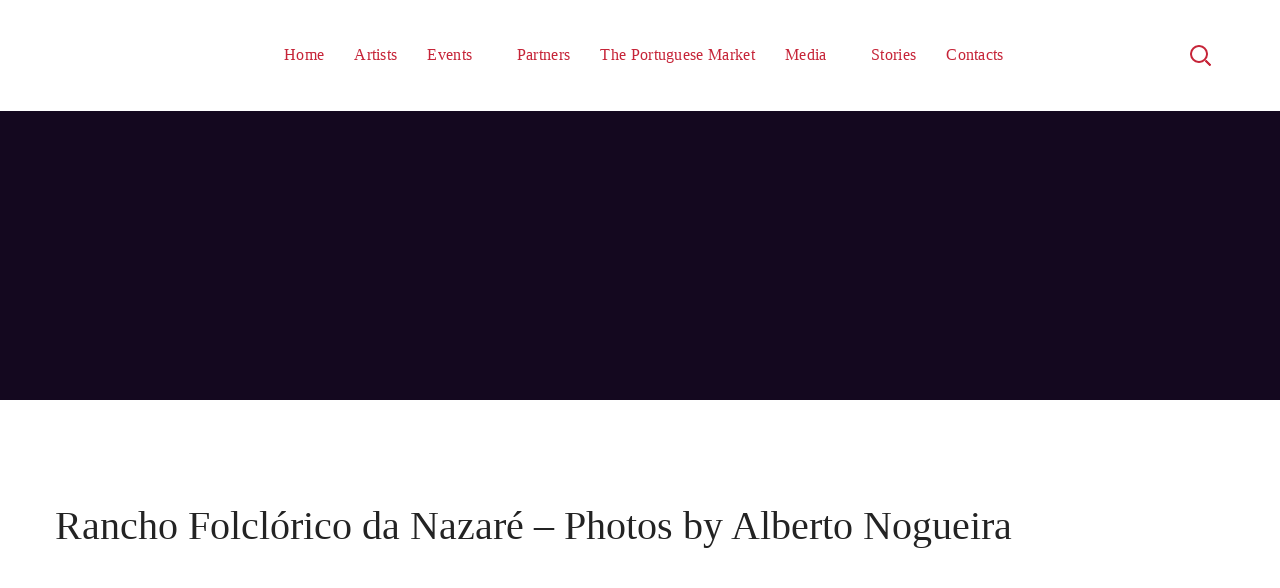

--- FILE ---
content_type: text/html; charset=UTF-8
request_url: https://70anoscanada.com/events_gallery/rancho-folclorico-da-nazare-photos-by-alberto-nogueira-4/
body_size: 12730
content:
<!DOCTYPE html><html lang="en-CA"><head><script data-no-optimize="1">var litespeed_docref=sessionStorage.getItem("litespeed_docref");litespeed_docref&&(Object.defineProperty(document,"referrer",{get:function(){return litespeed_docref}}),sessionStorage.removeItem("litespeed_docref"));</script> <meta http-equiv="Content-Type" content="text/html; charset=UTF-8"><meta name="viewport" content="width=device-width, initial-scale=1, maximum-scale=1"><meta http-equiv="X-UA-Compatible" content="IE=Edge"><link rel="pingback" href="https://70anoscanada.com/xmlrpc.php"> <script data-cfasync="false" data-no-defer="1" data-no-minify="1" data-no-optimize="1">var ewww_webp_supported=!1;function check_webp_feature(A,e){var w;e=void 0!==e?e:function(){},ewww_webp_supported?e(ewww_webp_supported):((w=new Image).onload=function(){ewww_webp_supported=0<w.width&&0<w.height,e&&e(ewww_webp_supported)},w.onerror=function(){e&&e(!1)},w.src="data:image/webp;base64,"+{alpha:"UklGRkoAAABXRUJQVlA4WAoAAAAQAAAAAAAAAAAAQUxQSAwAAAARBxAR/Q9ERP8DAABWUDggGAAAABQBAJ0BKgEAAQAAAP4AAA3AAP7mtQAAAA=="}[A])}check_webp_feature("alpha");</script><script data-cfasync="false" data-no-defer="1" data-no-minify="1" data-no-optimize="1">var Arrive=function(c,w){"use strict";if(c.MutationObserver&&"undefined"!=typeof HTMLElement){var r,a=0,u=(r=HTMLElement.prototype.matches||HTMLElement.prototype.webkitMatchesSelector||HTMLElement.prototype.mozMatchesSelector||HTMLElement.prototype.msMatchesSelector,{matchesSelector:function(e,t){return e instanceof HTMLElement&&r.call(e,t)},addMethod:function(e,t,r){var a=e[t];e[t]=function(){return r.length==arguments.length?r.apply(this,arguments):"function"==typeof a?a.apply(this,arguments):void 0}},callCallbacks:function(e,t){t&&t.options.onceOnly&&1==t.firedElems.length&&(e=[e[0]]);for(var r,a=0;r=e[a];a++)r&&r.callback&&r.callback.call(r.elem,r.elem);t&&t.options.onceOnly&&1==t.firedElems.length&&t.me.unbindEventWithSelectorAndCallback.call(t.target,t.selector,t.callback)},checkChildNodesRecursively:function(e,t,r,a){for(var i,n=0;i=e[n];n++)r(i,t,a)&&a.push({callback:t.callback,elem:i}),0<i.childNodes.length&&u.checkChildNodesRecursively(i.childNodes,t,r,a)},mergeArrays:function(e,t){var r,a={};for(r in e)e.hasOwnProperty(r)&&(a[r]=e[r]);for(r in t)t.hasOwnProperty(r)&&(a[r]=t[r]);return a},toElementsArray:function(e){return e=void 0!==e&&("number"!=typeof e.length||e===c)?[e]:e}}),e=(l.prototype.addEvent=function(e,t,r,a){a={target:e,selector:t,options:r,callback:a,firedElems:[]};return this._beforeAdding&&this._beforeAdding(a),this._eventsBucket.push(a),a},l.prototype.removeEvent=function(e){for(var t,r=this._eventsBucket.length-1;t=this._eventsBucket[r];r--)e(t)&&(this._beforeRemoving&&this._beforeRemoving(t),(t=this._eventsBucket.splice(r,1))&&t.length&&(t[0].callback=null))},l.prototype.beforeAdding=function(e){this._beforeAdding=e},l.prototype.beforeRemoving=function(e){this._beforeRemoving=e},l),t=function(i,n){var o=new e,l=this,s={fireOnAttributesModification:!1};return o.beforeAdding(function(t){var e=t.target;e!==c.document&&e!==c||(e=document.getElementsByTagName("html")[0]);var r=new MutationObserver(function(e){n.call(this,e,t)}),a=i(t.options);r.observe(e,a),t.observer=r,t.me=l}),o.beforeRemoving(function(e){e.observer.disconnect()}),this.bindEvent=function(e,t,r){t=u.mergeArrays(s,t);for(var a=u.toElementsArray(this),i=0;i<a.length;i++)o.addEvent(a[i],e,t,r)},this.unbindEvent=function(){var r=u.toElementsArray(this);o.removeEvent(function(e){for(var t=0;t<r.length;t++)if(this===w||e.target===r[t])return!0;return!1})},this.unbindEventWithSelectorOrCallback=function(r){var a=u.toElementsArray(this),i=r,e="function"==typeof r?function(e){for(var t=0;t<a.length;t++)if((this===w||e.target===a[t])&&e.callback===i)return!0;return!1}:function(e){for(var t=0;t<a.length;t++)if((this===w||e.target===a[t])&&e.selector===r)return!0;return!1};o.removeEvent(e)},this.unbindEventWithSelectorAndCallback=function(r,a){var i=u.toElementsArray(this);o.removeEvent(function(e){for(var t=0;t<i.length;t++)if((this===w||e.target===i[t])&&e.selector===r&&e.callback===a)return!0;return!1})},this},i=new function(){var s={fireOnAttributesModification:!1,onceOnly:!1,existing:!1};function n(e,t,r){return!(!u.matchesSelector(e,t.selector)||(e._id===w&&(e._id=a++),-1!=t.firedElems.indexOf(e._id)))&&(t.firedElems.push(e._id),!0)}var c=(i=new t(function(e){var t={attributes:!1,childList:!0,subtree:!0};return e.fireOnAttributesModification&&(t.attributes=!0),t},function(e,i){e.forEach(function(e){var t=e.addedNodes,r=e.target,a=[];null!==t&&0<t.length?u.checkChildNodesRecursively(t,i,n,a):"attributes"===e.type&&n(r,i)&&a.push({callback:i.callback,elem:r}),u.callCallbacks(a,i)})})).bindEvent;return i.bindEvent=function(e,t,r){t=void 0===r?(r=t,s):u.mergeArrays(s,t);var a=u.toElementsArray(this);if(t.existing){for(var i=[],n=0;n<a.length;n++)for(var o=a[n].querySelectorAll(e),l=0;l<o.length;l++)i.push({callback:r,elem:o[l]});if(t.onceOnly&&i.length)return r.call(i[0].elem,i[0].elem);setTimeout(u.callCallbacks,1,i)}c.call(this,e,t,r)},i},o=new function(){var a={};function i(e,t){return u.matchesSelector(e,t.selector)}var n=(o=new t(function(){return{childList:!0,subtree:!0}},function(e,r){e.forEach(function(e){var t=e.removedNodes,e=[];null!==t&&0<t.length&&u.checkChildNodesRecursively(t,r,i,e),u.callCallbacks(e,r)})})).bindEvent;return o.bindEvent=function(e,t,r){t=void 0===r?(r=t,a):u.mergeArrays(a,t),n.call(this,e,t,r)},o};d(HTMLElement.prototype),d(NodeList.prototype),d(HTMLCollection.prototype),d(HTMLDocument.prototype),d(Window.prototype);var n={};return s(i,n,"unbindAllArrive"),s(o,n,"unbindAllLeave"),n}function l(){this._eventsBucket=[],this._beforeAdding=null,this._beforeRemoving=null}function s(e,t,r){u.addMethod(t,r,e.unbindEvent),u.addMethod(t,r,e.unbindEventWithSelectorOrCallback),u.addMethod(t,r,e.unbindEventWithSelectorAndCallback)}function d(e){e.arrive=i.bindEvent,s(i,e,"unbindArrive"),e.leave=o.bindEvent,s(o,e,"unbindLeave")}}(window,void 0),ewww_webp_supported=!1;function check_webp_feature(e,t){var r;ewww_webp_supported?t(ewww_webp_supported):((r=new Image).onload=function(){ewww_webp_supported=0<r.width&&0<r.height,t(ewww_webp_supported)},r.onerror=function(){t(!1)},r.src="data:image/webp;base64,"+{alpha:"UklGRkoAAABXRUJQVlA4WAoAAAAQAAAAAAAAAAAAQUxQSAwAAAARBxAR/Q9ERP8DAABWUDggGAAAABQBAJ0BKgEAAQAAAP4AAA3AAP7mtQAAAA==",animation:"UklGRlIAAABXRUJQVlA4WAoAAAASAAAAAAAAAAAAQU5JTQYAAAD/////AABBTk1GJgAAAAAAAAAAAAAAAAAAAGQAAABWUDhMDQAAAC8AAAAQBxAREYiI/gcA"}[e])}function ewwwLoadImages(e){if(e){for(var t=document.querySelectorAll(".batch-image img, .image-wrapper a, .ngg-pro-masonry-item a, .ngg-galleria-offscreen-seo-wrapper a"),r=0,a=t.length;r<a;r++)ewwwAttr(t[r],"data-src",t[r].getAttribute("data-webp")),ewwwAttr(t[r],"data-thumbnail",t[r].getAttribute("data-webp-thumbnail"));for(var i=document.querySelectorAll(".rev_slider ul li"),r=0,a=i.length;r<a;r++){ewwwAttr(i[r],"data-thumb",i[r].getAttribute("data-webp-thumb"));for(var n=1;n<11;)ewwwAttr(i[r],"data-param"+n,i[r].getAttribute("data-webp-param"+n)),n++}for(r=0,a=(i=document.querySelectorAll(".rev_slider img")).length;r<a;r++)ewwwAttr(i[r],"data-lazyload",i[r].getAttribute("data-webp-lazyload"));for(var o=document.querySelectorAll("div.woocommerce-product-gallery__image"),r=0,a=o.length;r<a;r++)ewwwAttr(o[r],"data-thumb",o[r].getAttribute("data-webp-thumb"))}for(var l=document.querySelectorAll("video"),r=0,a=l.length;r<a;r++)ewwwAttr(l[r],"poster",e?l[r].getAttribute("data-poster-webp"):l[r].getAttribute("data-poster-image"));for(var s,c=document.querySelectorAll("img.ewww_webp_lazy_load"),r=0,a=c.length;r<a;r++)e&&(ewwwAttr(c[r],"data-lazy-srcset",c[r].getAttribute("data-lazy-srcset-webp")),ewwwAttr(c[r],"data-srcset",c[r].getAttribute("data-srcset-webp")),ewwwAttr(c[r],"data-lazy-src",c[r].getAttribute("data-lazy-src-webp")),ewwwAttr(c[r],"data-src",c[r].getAttribute("data-src-webp")),ewwwAttr(c[r],"data-orig-file",c[r].getAttribute("data-webp-orig-file")),ewwwAttr(c[r],"data-medium-file",c[r].getAttribute("data-webp-medium-file")),ewwwAttr(c[r],"data-large-file",c[r].getAttribute("data-webp-large-file")),null!=(s=c[r].getAttribute("srcset"))&&!1!==s&&s.includes("R0lGOD")&&ewwwAttr(c[r],"src",c[r].getAttribute("data-lazy-src-webp"))),c[r].className=c[r].className.replace(/\bewww_webp_lazy_load\b/,"");for(var w=document.querySelectorAll(".ewww_webp"),r=0,a=w.length;r<a;r++)e?(ewwwAttr(w[r],"srcset",w[r].getAttribute("data-srcset-webp")),ewwwAttr(w[r],"src",w[r].getAttribute("data-src-webp")),ewwwAttr(w[r],"data-orig-file",w[r].getAttribute("data-webp-orig-file")),ewwwAttr(w[r],"data-medium-file",w[r].getAttribute("data-webp-medium-file")),ewwwAttr(w[r],"data-large-file",w[r].getAttribute("data-webp-large-file")),ewwwAttr(w[r],"data-large_image",w[r].getAttribute("data-webp-large_image")),ewwwAttr(w[r],"data-src",w[r].getAttribute("data-webp-src"))):(ewwwAttr(w[r],"srcset",w[r].getAttribute("data-srcset-img")),ewwwAttr(w[r],"src",w[r].getAttribute("data-src-img"))),w[r].className=w[r].className.replace(/\bewww_webp\b/,"ewww_webp_loaded");window.jQuery&&jQuery.fn.isotope&&jQuery.fn.imagesLoaded&&(jQuery(".fusion-posts-container-infinite").imagesLoaded(function(){jQuery(".fusion-posts-container-infinite").hasClass("isotope")&&jQuery(".fusion-posts-container-infinite").isotope()}),jQuery(".fusion-portfolio:not(.fusion-recent-works) .fusion-portfolio-wrapper").imagesLoaded(function(){jQuery(".fusion-portfolio:not(.fusion-recent-works) .fusion-portfolio-wrapper").isotope()}))}function ewwwWebPInit(e){ewwwLoadImages(e),ewwwNggLoadGalleries(e),document.arrive(".ewww_webp",function(){ewwwLoadImages(e)}),document.arrive(".ewww_webp_lazy_load",function(){ewwwLoadImages(e)}),document.arrive("videos",function(){ewwwLoadImages(e)}),"loading"==document.readyState?document.addEventListener("DOMContentLoaded",ewwwJSONParserInit):("undefined"!=typeof galleries&&ewwwNggParseGalleries(e),ewwwWooParseVariations(e))}function ewwwAttr(e,t,r){null!=r&&!1!==r&&e.setAttribute(t,r)}function ewwwJSONParserInit(){"undefined"!=typeof galleries&&check_webp_feature("alpha",ewwwNggParseGalleries),check_webp_feature("alpha",ewwwWooParseVariations)}function ewwwWooParseVariations(e){if(e)for(var t=document.querySelectorAll("form.variations_form"),r=0,a=t.length;r<a;r++){var i=t[r].getAttribute("data-product_variations"),n=!1;try{for(var o in i=JSON.parse(i))void 0!==i[o]&&void 0!==i[o].image&&(void 0!==i[o].image.src_webp&&(i[o].image.src=i[o].image.src_webp,n=!0),void 0!==i[o].image.srcset_webp&&(i[o].image.srcset=i[o].image.srcset_webp,n=!0),void 0!==i[o].image.full_src_webp&&(i[o].image.full_src=i[o].image.full_src_webp,n=!0),void 0!==i[o].image.gallery_thumbnail_src_webp&&(i[o].image.gallery_thumbnail_src=i[o].image.gallery_thumbnail_src_webp,n=!0),void 0!==i[o].image.thumb_src_webp&&(i[o].image.thumb_src=i[o].image.thumb_src_webp,n=!0));n&&ewwwAttr(t[r],"data-product_variations",JSON.stringify(i))}catch(e){}}}function ewwwNggParseGalleries(e){if(e)for(var t in galleries){var r=galleries[t];galleries[t].images_list=ewwwNggParseImageList(r.images_list)}}function ewwwNggLoadGalleries(e){e&&document.addEventListener("ngg.galleria.themeadded",function(e,t){window.ngg_galleria._create_backup=window.ngg_galleria.create,window.ngg_galleria.create=function(e,t){var r=$(e).data("id");return galleries["gallery_"+r].images_list=ewwwNggParseImageList(galleries["gallery_"+r].images_list),window.ngg_galleria._create_backup(e,t)}})}function ewwwNggParseImageList(e){for(var t in e){var r=e[t];if(void 0!==r["image-webp"]&&(e[t].image=r["image-webp"],delete e[t]["image-webp"]),void 0!==r["thumb-webp"]&&(e[t].thumb=r["thumb-webp"],delete e[t]["thumb-webp"]),void 0!==r.full_image_webp&&(e[t].full_image=r.full_image_webp,delete e[t].full_image_webp),void 0!==r.srcsets)for(var a in r.srcsets)nggSrcset=r.srcsets[a],void 0!==r.srcsets[a+"-webp"]&&(e[t].srcsets[a]=r.srcsets[a+"-webp"],delete e[t].srcsets[a+"-webp"]);if(void 0!==r.full_srcsets)for(var i in r.full_srcsets)nggFSrcset=r.full_srcsets[i],void 0!==r.full_srcsets[i+"-webp"]&&(e[t].full_srcsets[i]=r.full_srcsets[i+"-webp"],delete e[t].full_srcsets[i+"-webp"])}return e}check_webp_feature("alpha",ewwwWebPInit);</script><title>Rancho Folclórico da Nazaré – Photos by Alberto Nogueira &#8211; The 70th</title><meta name='robots' content='max-image-preview:large' /><link rel='dns-prefetch' href='//static.addtoany.com' /><link rel='dns-prefetch' href='//cdn.jsdelivr.net' /><link rel='dns-prefetch' href='//code.jquery.com' /><link rel='dns-prefetch' href='//www.googletagmanager.com' /><link rel="alternate" type="application/rss+xml" title="The 70th &raquo; Feed" href="https://70anoscanada.com/feed/" /><link rel="alternate" type="application/rss+xml" title="The 70th &raquo; Comments Feed" href="https://70anoscanada.com/comments/feed/" /><link rel="alternate" title="oEmbed (JSON)" type="application/json+oembed" href="https://70anoscanada.com/wp-json/oembed/1.0/embed?url=https%3A%2F%2F70anoscanada.com%2Fevents_gallery%2Francho-folclorico-da-nazare-photos-by-alberto-nogueira-4%2F" /><link rel="alternate" title="oEmbed (XML)" type="text/xml+oembed" href="https://70anoscanada.com/wp-json/oembed/1.0/embed?url=https%3A%2F%2F70anoscanada.com%2Fevents_gallery%2Francho-folclorico-da-nazare-photos-by-alberto-nogueira-4%2F&#038;format=xml" /><link data-optimized="2" rel="stylesheet" href="/wp-content/litespeed/css/e5cdb12b1e91b62170a33fb059bcbf41.css?ver=2302d" /> <script type="litespeed/javascript" data-src="/wp-includes/js/jquery/jquery.min.js?ver=3.7.1" id="jquery-core-js"></script>  <script type="text/javascript" defer='defer' src="https://www.googletagmanager.com/gtag/js?id=UA-257806883-1" id="google_gtagjs-js" async></script> <script id="google_gtagjs-js-after" type="litespeed/javascript">window.dataLayer=window.dataLayer||[];function gtag(){dataLayer.push(arguments)}
gtag('set','linker',{"domains":["70anoscanada.com"]});gtag("js",new Date());gtag("set","developer_id.dZTNiMT",!0);gtag("config","UA-257806883-1",{"anonymize_ip":!0});gtag("config","G-QXNV7DXTHT")</script> <link rel="https://api.w.org/" href="https://70anoscanada.com/wp-json/" /><link rel="EditURI" type="application/rsd+xml" title="RSD" href="https://70anoscanada.com/xmlrpc.php?rsd" /><meta name="generator" content="WordPress 6.9" /><link rel="canonical" href="https://70anoscanada.com/events_gallery/rancho-folclorico-da-nazare-photos-by-alberto-nogueira-4/" /><link rel='shortlink' href='https://70anoscanada.com/?p=6034' /><meta name="cdp-version" content="1.3.9" /><meta name="generator" content="Site Kit by Google 1.101.0" /><meta name="generator" content="Powered by WPBakery Page Builder - drag and drop page builder for WordPress."/>
<noscript><style>.lazyload[data-src]{display:none !important;}</style></noscript><meta name="generator" content="Powered by Slider Revolution 6.6.3 - responsive, Mobile-Friendly Slider Plugin for WordPress with comfortable drag and drop interface." /><link rel="icon" href="/wp-content/uploads/2023/01/logo_70th-120x120.png" sizes="32x32" /><link rel="icon" href="/wp-content/uploads/2023/01/logo_70th.png" sizes="192x192" /><link rel="apple-touch-icon" href="/wp-content/uploads/2023/01/logo_70th.png" /><meta name="msapplication-TileImage" content="/wp-content/uploads/2023/01/logo_70th.png" /><style id="kirki-inline-styles"></style><script type='text/javascript'></script><noscript><style>.wpb_animate_when_almost_visible { opacity: 1; }</style></noscript></head><body data-rsssl=1 class="wp-singular event_gallery-template-default single single-event_gallery postid-6034 wp-embed-responsive wp-theme-genesisexpo wp-child-theme-genesisexpo-child wpb-js-composer js-comp-ver-6.10.0 vc_responsive"> <script data-cfasync="false" data-no-defer="1" data-no-minify="1" data-no-optimize="1">if(typeof ewww_webp_supported==="undefined"){var ewww_webp_supported=!1}if(ewww_webp_supported){document.body.classList.add("webp-support")}</script> <header class='wgl-theme-header header_overlap'><div class='wgl-site-header mobile_header_custom'><div class='container-wrapper'><div class="wgl-header-row" style="border-bottom-width: 1px;border-bottom-color: rgba(255,255,255,0.15);border-bottom-style: solid;color: rgba(255,255,255,1);"><div class="fullwidth-wrapper"><div class="wgl-header-row_wrapper" style="height:110px;"><div class='position_left_middle header_side display_normal v_align_middle h_align_left'><div class='header_area_container'><div class="wgl-logotype-container"><a href="https://70anoscanada.com/">                                <picture><source   type="image/webp" data-srcset="/wp-content/uploads/2023/01/logo_70th.png.webp"><img class="default_logo lazyload" src="[data-uri]" alt=""  style="height:93px;" data-eio="p" data-src="/wp-content/uploads/2023/01/logo_70th.png.webp" decoding="async" width="181" height="150"><noscript><img  class="default_logo"  src="/wp-content/uploads/2023/01/logo_70th.png.webp"  alt=""  style="height:93px;" data-eio="l"></noscript></picture>
</a></div></div></div><div class='position_center_middle header_side display_normal v_align_middle h_align_left'><div class='header_area_container'><nav class='primary-nav'  style="height:110px;"><ul id="menu-header-menu" class="menu"><li id="menu-item-1840" class="menu-item menu-item-type-custom menu-item-object-custom menu-item-home menu-item-1840"><a href="https://70anoscanada.com"><span>Home</span></a></li><li id="menu-item-1932" class="menu-item menu-item-type-post_type menu-item-object-page menu-item-1932"><a href="https://70anoscanada.com/artists/"><span>Artists</span></a></li><li id="menu-item-3976" class="menu-item menu-item-type-custom menu-item-object-custom menu-item-has-children menu-item-3976"><a href="#"><span>Events</span></a><ul class="sub-menu menu-sub-content"><li id="menu-item-2362" class="menu-item menu-item-type-post_type menu-item-object-page menu-item-2362"><a href="https://70anoscanada.com/events/"><span>Upcoming Events</span></a></li><li id="menu-item-4633" class="menu-item menu-item-type-post_type menu-item-object-page menu-item-4633"><a href="https://70anoscanada.com/all-events-gallery/"><span>Events Gallery</span></a></li></ul></li><li id="menu-item-1841" class="menu-item menu-item-type-post_type menu-item-object-page menu-item-1841"><a href="https://70anoscanada.com/partners/"><span>Partners</span></a></li><li id="menu-item-2746" class="menu-item menu-item-type-custom menu-item-object-custom menu-item-2746"><a href="https://70anoscanada.com/vendors"><span>The Portuguese Market</span></a></li><li id="menu-item-3977" class="menu-item menu-item-type-custom menu-item-object-custom menu-item-has-children menu-item-3977"><a href="#"><span>Media</span></a><ul class="sub-menu menu-sub-content"><li id="menu-item-2822" class="menu-item menu-item-type-custom menu-item-object-custom menu-item-2822"><a href="https://70anoscanada.com/media"><span>In the News</span></a></li><li id="menu-item-3978" class="menu-item menu-item-type-custom menu-item-object-custom menu-item-3978"><a href="https://70anoscanada.com/messages/"><span>Messages</span></a></li></ul></li><li id="menu-item-3013" class="menu-item menu-item-type-post_type menu-item-object-page menu-item-3013"><a href="https://70anoscanada.com/stories/"><span>Stories</span></a></li><li id="menu-item-1842" class="menu-item menu-item-type-post_type menu-item-object-page menu-item-has-children menu-item-1842"><a href="https://70anoscanada.com/contacts/"><span>Contacts</span></a><ul class="sub-menu menu-sub-content"><li id="menu-item-2235" class="menu-item menu-item-type-post_type menu-item-object-page menu-item-2235"><a href="https://70anoscanada.com/become-a-partner/"><span>Become a Partner</span></a></li><li id="menu-item-2192" class="menu-item menu-item-type-post_type menu-item-object-page menu-item-2192"><a href="https://70anoscanada.com/add-your-community-event/"><span>Add Community Event</span></a></li><li id="menu-item-2191" class="menu-item menu-item-type-post_type menu-item-object-page menu-item-2191"><a href="https://70anoscanada.com/media-requests"><span>Media Requests</span></a></li><li id="menu-item-3000" class="menu-item menu-item-type-post_type menu-item-object-page menu-item-3000"><a href="https://70anoscanada.com/volunteer-application/"><span>Volunteer Application</span></a></li></ul></li></ul></nav><div class="mobile-hamburger-toggle"><div class="hamburger-box"><div class="hamburger-inner"></div></div></div></div></div><div class='position_right_middle header_side display_normal v_align_middle h_align_right'><div class='header_area_container'><div class='header_spacing spacer_2' style='width:30px;'></div><div class="header_search search_standard" style="height:110px;"><div class="header_search-button"></div><div class="header_search-field"><form role="search" method="get" action="https://70anoscanada.com/" class="search-form">
<input type="text" id="search-form-696df74d0d107" class="search-field" placeholder="Search &hellip;" value="" name="s" />
<input class="search-button" type="submit" value="Search"></form></div></div><div class='header_spacing spacer_1' style='width:40px;'></div></div></div></div></div></div></div></div><div class='wgl-sticky-header header_sticky_shadow' style="background-color: rgba(255,255,255,1);color: #404040;" data-style="standard"><div class='container-wrapper'><div class="wgl-header-row"><div class="fullwidth-wrapper"><div class="wgl-header-row_wrapper" style="height:100px;"><div class='position_left_middle header_side display_normal v_align_middle h_align_left'><div class='header_area_container'><div class="wgl-logotype-container"><a href="https://70anoscanada.com/">                                <picture><source   type="image/webp" data-srcset="/wp-content/uploads/2023/01/logo_70th.png.webp"><img class="default_logo lazyload" src="[data-uri]" alt=""  style="height:93px;" data-eio="p" data-src="/wp-content/uploads/2023/01/logo_70th.png.webp" decoding="async" width="181" height="150"><noscript><img  class="default_logo"  src="/wp-content/uploads/2023/01/logo_70th.png.webp"  alt=""  style="height:93px;" data-eio="l"></noscript></picture>
</a></div></div></div><div class='position_center_middle header_side display_normal v_align_middle h_align_left'><div class='header_area_container'><nav class='primary-nav'  style="height:100px;"><ul id="menu-header-menu-1" class="menu"><li class="menu-item menu-item-type-custom menu-item-object-custom menu-item-home menu-item-1840"><a href="https://70anoscanada.com"><span>Home</span></a></li><li class="menu-item menu-item-type-post_type menu-item-object-page menu-item-1932"><a href="https://70anoscanada.com/artists/"><span>Artists</span></a></li><li class="menu-item menu-item-type-custom menu-item-object-custom menu-item-has-children menu-item-3976"><a href="#"><span>Events</span></a><ul class="sub-menu menu-sub-content"><li class="menu-item menu-item-type-post_type menu-item-object-page menu-item-2362"><a href="https://70anoscanada.com/events/"><span>Upcoming Events</span></a></li><li class="menu-item menu-item-type-post_type menu-item-object-page menu-item-4633"><a href="https://70anoscanada.com/all-events-gallery/"><span>Events Gallery</span></a></li></ul></li><li class="menu-item menu-item-type-post_type menu-item-object-page menu-item-1841"><a href="https://70anoscanada.com/partners/"><span>Partners</span></a></li><li class="menu-item menu-item-type-custom menu-item-object-custom menu-item-2746"><a href="https://70anoscanada.com/vendors"><span>The Portuguese Market</span></a></li><li class="menu-item menu-item-type-custom menu-item-object-custom menu-item-has-children menu-item-3977"><a href="#"><span>Media</span></a><ul class="sub-menu menu-sub-content"><li class="menu-item menu-item-type-custom menu-item-object-custom menu-item-2822"><a href="https://70anoscanada.com/media"><span>In the News</span></a></li><li class="menu-item menu-item-type-custom menu-item-object-custom menu-item-3978"><a href="https://70anoscanada.com/messages/"><span>Messages</span></a></li></ul></li><li class="menu-item menu-item-type-post_type menu-item-object-page menu-item-3013"><a href="https://70anoscanada.com/stories/"><span>Stories</span></a></li><li class="menu-item menu-item-type-post_type menu-item-object-page menu-item-has-children menu-item-1842"><a href="https://70anoscanada.com/contacts/"><span>Contacts</span></a><ul class="sub-menu menu-sub-content"><li class="menu-item menu-item-type-post_type menu-item-object-page menu-item-2235"><a href="https://70anoscanada.com/become-a-partner/"><span>Become a Partner</span></a></li><li class="menu-item menu-item-type-post_type menu-item-object-page menu-item-2192"><a href="https://70anoscanada.com/add-your-community-event/"><span>Add Community Event</span></a></li><li class="menu-item menu-item-type-post_type menu-item-object-page menu-item-2191"><a href="https://70anoscanada.com/media-requests"><span>Media Requests</span></a></li><li class="menu-item menu-item-type-post_type menu-item-object-page menu-item-3000"><a href="https://70anoscanada.com/volunteer-application/"><span>Volunteer Application</span></a></li></ul></li></ul></nav><div class="mobile-hamburger-toggle"><div class="hamburger-box"><div class="hamburger-inner"></div></div></div></div></div><div class='position_right_middle header_side display_normal v_align_middle h_align_right'><div class='header_area_container'><div class='header_spacing spacer_2' style='width:30px;'></div><div class="header_search search_standard" style="height:100px;"><div class="header_search-button"></div><div class="header_search-field"><form role="search" method="get" action="https://70anoscanada.com/" class="search-form">
<input type="text" id="search-form-696df74d0eb58" class="search-field" placeholder="Search &hellip;" value="" name="s" />
<input class="search-button" type="submit" value="Search"></form></div></div><div class='header_spacing spacer_1' style='width:40px;'></div></div></div></div></div></div></div></div><div class='wgl-mobile-header' style="background-color: rgba(255,255,255,1);color: #222328;"><div class='container-wrapper'><div class="wgl-header-row"><div class="wgl-container"><div class="wgl-header-row_wrapper" style="height:100px;"><div class='position_left header_side'><div class='header_area_container'><nav class='primary-nav'  style="height:100px;"><ul id="menu-header-menu-2" class="menu"><li class="menu-item menu-item-type-custom menu-item-object-custom menu-item-home menu-item-1840"><a href="https://70anoscanada.com"><span>Home</span></a></li><li class="menu-item menu-item-type-post_type menu-item-object-page menu-item-1932"><a href="https://70anoscanada.com/artists/"><span>Artists</span></a></li><li class="menu-item menu-item-type-custom menu-item-object-custom menu-item-has-children menu-item-3976"><a href="#"><span>Events</span></a><ul class="sub-menu menu-sub-content"><li class="menu-item menu-item-type-post_type menu-item-object-page menu-item-2362"><a href="https://70anoscanada.com/events/"><span>Upcoming Events</span></a></li><li class="menu-item menu-item-type-post_type menu-item-object-page menu-item-4633"><a href="https://70anoscanada.com/all-events-gallery/"><span>Events Gallery</span></a></li></ul></li><li class="menu-item menu-item-type-post_type menu-item-object-page menu-item-1841"><a href="https://70anoscanada.com/partners/"><span>Partners</span></a></li><li class="menu-item menu-item-type-custom menu-item-object-custom menu-item-2746"><a href="https://70anoscanada.com/vendors"><span>The Portuguese Market</span></a></li><li class="menu-item menu-item-type-custom menu-item-object-custom menu-item-has-children menu-item-3977"><a href="#"><span>Media</span></a><ul class="sub-menu menu-sub-content"><li class="menu-item menu-item-type-custom menu-item-object-custom menu-item-2822"><a href="https://70anoscanada.com/media"><span>In the News</span></a></li><li class="menu-item menu-item-type-custom menu-item-object-custom menu-item-3978"><a href="https://70anoscanada.com/messages/"><span>Messages</span></a></li></ul></li><li class="menu-item menu-item-type-post_type menu-item-object-page menu-item-3013"><a href="https://70anoscanada.com/stories/"><span>Stories</span></a></li><li class="menu-item menu-item-type-post_type menu-item-object-page menu-item-has-children menu-item-1842"><a href="https://70anoscanada.com/contacts/"><span>Contacts</span></a><ul class="sub-menu menu-sub-content"><li class="menu-item menu-item-type-post_type menu-item-object-page menu-item-2235"><a href="https://70anoscanada.com/become-a-partner/"><span>Become a Partner</span></a></li><li class="menu-item menu-item-type-post_type menu-item-object-page menu-item-2192"><a href="https://70anoscanada.com/add-your-community-event/"><span>Add Community Event</span></a></li><li class="menu-item menu-item-type-post_type menu-item-object-page menu-item-2191"><a href="https://70anoscanada.com/media-requests"><span>Media Requests</span></a></li><li class="menu-item menu-item-type-post_type menu-item-object-page menu-item-3000"><a href="https://70anoscanada.com/volunteer-application/"><span>Volunteer Application</span></a></li></ul></li></ul></nav><div class="mobile-hamburger-toggle"><div class="hamburger-box"><div class="hamburger-inner"></div></div></div></div></div><div class='position_center header_side'><div class='header_area_container'><div class="wgl-logotype-container"><a href="https://70anoscanada.com/">                                <picture><source   type="image/webp" data-srcset="/wp-content/uploads/2023/01/logo_70th.png.webp"><img class="default_logo lazyload" src="[data-uri]" alt=""  style="height:93px;" data-eio="p" data-src="/wp-content/uploads/2023/01/logo_70th.png.webp" decoding="async" width="181" height="150"><noscript><img  class="default_logo"  src="/wp-content/uploads/2023/01/logo_70th.png.webp"  alt=""  style="height:93px;" data-eio="l"></noscript></picture>
</a></div></div></div><div class='position_right header_side'><div class='header_area_container'><div class="header_search search_standard" style="height:100px;"><div class="header_search-button"></div><div class="header_search-field"><form role="search" method="get" action="https://70anoscanada.com/" class="search-form">
<input type="text" id="search-form-696df74d104c7" class="search-field" placeholder="Search &hellip;" value="" name="s" />
<input class="search-button" type="submit" value="Search"></form></div></div></div></div></div></div></div><div class='mobile_nav_wrapper' data-mobile-width='1200'><div class='container-wrapper'><div class='wgl-menu_outer'><nav class='primary-nav'><ul id="menu-header-menu-3" class="menu"><li class="menu-item menu-item-type-custom menu-item-object-custom menu-item-home menu-item-1840"><a href="https://70anoscanada.com"><span>Home</span></a></li><li class="menu-item menu-item-type-post_type menu-item-object-page menu-item-1932"><a href="https://70anoscanada.com/artists/"><span>Artists</span></a></li><li class="menu-item menu-item-type-custom menu-item-object-custom menu-item-has-children menu-item-3976"><a href="#"><span>Events</span></a><ul class="sub-menu menu-sub-content"><li class="menu-item menu-item-type-post_type menu-item-object-page menu-item-2362"><a href="https://70anoscanada.com/events/"><span>Upcoming Events</span></a></li><li class="menu-item menu-item-type-post_type menu-item-object-page menu-item-4633"><a href="https://70anoscanada.com/all-events-gallery/"><span>Events Gallery</span></a></li></ul></li><li class="menu-item menu-item-type-post_type menu-item-object-page menu-item-1841"><a href="https://70anoscanada.com/partners/"><span>Partners</span></a></li><li class="menu-item menu-item-type-custom menu-item-object-custom menu-item-2746"><a href="https://70anoscanada.com/vendors"><span>The Portuguese Market</span></a></li><li class="menu-item menu-item-type-custom menu-item-object-custom menu-item-has-children menu-item-3977"><a href="#"><span>Media</span></a><ul class="sub-menu menu-sub-content"><li class="menu-item menu-item-type-custom menu-item-object-custom menu-item-2822"><a href="https://70anoscanada.com/media"><span>In the News</span></a></li><li class="menu-item menu-item-type-custom menu-item-object-custom menu-item-3978"><a href="https://70anoscanada.com/messages/"><span>Messages</span></a></li></ul></li><li class="menu-item menu-item-type-post_type menu-item-object-page menu-item-3013"><a href="https://70anoscanada.com/stories/"><span>Stories</span></a></li><li class="menu-item menu-item-type-post_type menu-item-object-page menu-item-has-children menu-item-1842"><a href="https://70anoscanada.com/contacts/"><span>Contacts</span></a><ul class="sub-menu menu-sub-content"><li class="menu-item menu-item-type-post_type menu-item-object-page menu-item-2235"><a href="https://70anoscanada.com/become-a-partner/"><span>Become a Partner</span></a></li><li class="menu-item menu-item-type-post_type menu-item-object-page menu-item-2192"><a href="https://70anoscanada.com/add-your-community-event/"><span>Add Community Event</span></a></li><li class="menu-item menu-item-type-post_type menu-item-object-page menu-item-2191"><a href="https://70anoscanada.com/media-requests"><span>Media Requests</span></a></li><li class="menu-item menu-item-type-post_type menu-item-object-page menu-item-3000"><a href="https://70anoscanada.com/volunteer-application/"><span>Volunteer Application</span></a></li></ul></li></ul></nav></div></div></div></div></div></header><div class="page-header  page-header_align_left lazyload" style="background-size:cover; background-repeat:repeat; background-attachment:scroll; background-position:center center;background-color:#14081f; height:400px; margin-bottom:60px; padding-top:90px; padding-bottom:0px;"  data-back="https://70anoscanada.com/wp-content/uploads/2023/01/sponsors_banner_the70th.jpg" data-back-webp="https://70anoscanada.com/wp-content/uploads/2023/01/sponsors_banner_the70th.jpg.webp"><div class='page-header_wrapper'><div class='wgl-container'><div class='page-header_content'><h1 class='page-header_title' style="color:#ffffff; font-size:45px; line-height:75px;">Rancho Folclórico da Nazaré – Photos by Alberto Nogueira</h1></div></div></div></div><main id="main"><div class="wgl-container"><div class="row single_type-1"><div id='main-content' class="wgl_col-12"><div class="blog-post blog-post-single-item format-standard-image"><div class="single_meta post-6034 event_gallery type-event_gallery status-publish has-post-thumbnail hentry event_category-portugal-the-festa"><div class="item_wrapper"><div class="blog-post_content"><div class="blog-post-meta-categories">                            <span class="cats_post"></span></div><div class="meta-wrapper">
[                                    <span class="date_post">July 4, 2023</span>
<span class="author_post">by <a href="https://70anoscanada.com/author/puhuhl/">The 70th</a></span>
<span class="comments_post"><a href="https://70anoscanada.com/events_gallery/rancho-folclorico-da-nazare-photos-by-alberto-nogueira-4/#respond">0 Comments</a></span>
]</div><div class="clear"></div><h1 class="blog-post_title">Rancho Folclórico da Nazaré – Photos by Alberto Nogueira</h1><div class="blog-post_media"><div class="blog-post_media_part"><picture><source   type="image/webp" data-srcset="/wp-content/uploads/2023/07/Nazare-PTF-76.jpg.webp"><img src="[data-uri]" alt='' data-eio="p" data-src="/wp-content/uploads/2023/07/Nazare-PTF-76.jpg.webp" decoding="async" class="lazyload" width="1920" height="1280" /><noscript><img   src='/wp-content/uploads/2023/07/Nazare-PTF-76.jpg.webp'  alt='' data-eio="l" /></noscript></picture></div></div><div class="addtoany_share_save_container addtoany_content addtoany_content_bottom"><div class="a2a_kit a2a_kit_size_32 addtoany_list" data-a2a-url="https://70anoscanada.com/events_gallery/rancho-folclorico-da-nazare-photos-by-alberto-nogueira-4/" data-a2a-title="Rancho Folclórico da Nazaré – Photos by Alberto Nogueira"><a class="a2a_button_twitter" href="https://www.addtoany.com/add_to/twitter?linkurl=https%3A%2F%2F70anoscanada.com%2Fevents_gallery%2Francho-folclorico-da-nazare-photos-by-alberto-nogueira-4%2F&amp;linkname=Rancho%20Folcl%C3%B3rico%20da%20Nazar%C3%A9%20%E2%80%93%20Photos%20by%20Alberto%20Nogueira" title="Twitter" rel="nofollow noopener" target="_blank"></a><a class="a2a_button_email" href="https://www.addtoany.com/add_to/email?linkurl=https%3A%2F%2F70anoscanada.com%2Fevents_gallery%2Francho-folclorico-da-nazare-photos-by-alberto-nogueira-4%2F&amp;linkname=Rancho%20Folcl%C3%B3rico%20da%20Nazar%C3%A9%20%E2%80%93%20Photos%20by%20Alberto%20Nogueira" title="Email" rel="nofollow noopener" target="_blank"></a><a class="a2a_button_facebook" href="https://www.addtoany.com/add_to/facebook?linkurl=https%3A%2F%2F70anoscanada.com%2Fevents_gallery%2Francho-folclorico-da-nazare-photos-by-alberto-nogueira-4%2F&amp;linkname=Rancho%20Folcl%C3%B3rico%20da%20Nazar%C3%A9%20%E2%80%93%20Photos%20by%20Alberto%20Nogueira" title="Facebook" rel="nofollow noopener" target="_blank"></a><a class="a2a_button_whatsapp" href="https://www.addtoany.com/add_to/whatsapp?linkurl=https%3A%2F%2F70anoscanada.com%2Fevents_gallery%2Francho-folclorico-da-nazare-photos-by-alberto-nogueira-4%2F&amp;linkname=Rancho%20Folcl%C3%B3rico%20da%20Nazar%C3%A9%20%E2%80%93%20Photos%20by%20Alberto%20Nogueira" title="WhatsApp" rel="nofollow noopener" target="_blank"></a><a class="a2a_dd addtoany_share_save addtoany_share" href="https://www.addtoany.com/share"></a></div></div><div class='divider_post_info'></div><div class="clear"></div></div></div></div></div><div class="genesisexpo-post-navigation"><div class="prev-link_wrapper"><div class="info_prev-link_wrapper"><a href="https://70anoscanada.com/events_gallery/rancho-folclorico-da-nazare-photos-by-alberto-nogueira-3/" title="Rancho Folclórico da Nazaré – Photos by Alberto Nogueira"><span class='image_prev image_exist'><picture><source   type="image/webp" data-srcset="/wp-content/uploads/2023/07/Nazare-PTF-78-150x150.jpg.webp"><img src="[data-uri]" alt='Rancho Folclórico da Nazaré – Photos by Alberto Nogueira' data-eio="p" data-src="/wp-content/uploads/2023/07/Nazare-PTF-78-150x150.jpg.webp" decoding="async" class="lazyload" width="150" height="150" /><noscript><img   src='/wp-content/uploads/2023/07/Nazare-PTF-78-150x150.jpg.webp'  alt='Rancho Folclórico da Nazaré – Photos by Alberto Nogueira' data-eio="l" /></noscript></picture></span><span class="prev-link-info_wrapper"><span class="prev_title">Rancho Folclórico da Nazaré – Photos by Alberto Nogueira</span></span></a></div></div><div class="next-link_wrapper"><div class="info_next-link_wrapper"><a href="https://70anoscanada.com/events_gallery/rancho-folclorico-da-nazare-photos-by-alberto-nogueira-5/" title="Rancho Folclórico da Nazaré – Photos by Alberto Nogueira"><span class="next-link-info_wrapper"><span class="next_title">Rancho Folclórico da Nazaré – Photos by Alberto Nogueira</span></span><span class='image_next image_exist'><picture><source   type="image/webp" data-srcset="/wp-content/uploads/2023/07/Nazare-PTF-75-150x150.jpg.webp"><img src="[data-uri]" alt='Rancho Folclórico da Nazaré – Photos by Alberto Nogueira' data-eio="p" data-src="/wp-content/uploads/2023/07/Nazare-PTF-75-150x150.jpg.webp" decoding="async" class="lazyload" width="150" height="150" /><noscript><img   src='/wp-content/uploads/2023/07/Nazare-PTF-75-150x150.jpg.webp'  alt='Rancho Folclórico da Nazaré – Photos by Alberto Nogueira' data-eio="l" /></noscript></picture></span></a></div></div></div></div></div></div></main><footer class='footer clearfix' style=" background-color :#14081f;" id='footer'><div class="footer_top-area"><div class='wgl-container'><div class='row-footer' style=" padding-top:98px; padding-bottom:10px;"><div data-vc-full-width="true" data-vc-full-width-init="false" class="vc_row wpb_row vc_row-fluid vc_custom_1528897041979"><div class="wpb_column vc_column_container vc_col-sm-1/5"><div class="vc_column-inner "><div class="wpb_wrapper"><div class="wpb_text_column wpb_content_element " ><div class="wpb_wrapper"><p><a href="https://70anoscanada.com/"><picture><source   type="image/webp" data-srcset="/wp-content/uploads/2018/10/the70thfooter_logo.png.webp"><img class="alignnone wp-image-2181  lazyload" src="[data-uri]" alt="" width="168" height="98" data-eio="p" data-src="/wp-content/uploads/2018/10/the70thfooter_logo.png.webp" decoding="async" /><noscript><img  class="alignnone wp-image-2181 "  src="/wp-content/uploads/2018/10/the70thfooter_logo.png.webp"  alt="" width="168" height="98" data-eio="l" /></noscript></picture></a></p></div></div><div  class ="genesisexpo_module_spacing"><div class="spacing_size spacing_size-initial" style="height:3px;"></div></div><div class="vc_row wpb_row vc_inner vc_row-fluid vc_custom_1528465408378"><div class="wpb_column vc_column_container vc_col-sm-12"><div class="vc_column-inner"><div class="wpb_wrapper"><div class ="genesisexpo_module_text" style="font-size:14px;line-height:30px;"><span style="color: #cdcdcd;">A celebration of Portuguese-Canadian heritage honouring our pionners.</span></div></div></div></div></div><div  class ="genesisexpo_module_spacing"><div class="spacing_size spacing_size-initial" style="height:30px;"></div></div><div  class="genesisexpo_module_social clearfix align-left with_bg" style="margin-left:-6px; margin-right:-6px;"><a id=soc_icon_696df74d19a46 href="https://twitter.com/70anoscanada" class="soc_icon fab fa-twitter-square" style="font-size:12px; width:26px; height:26px; line-height:26px; margin-left:6px; margin-right:6px; margin-bottom:12px; " target='_blank'  title='Twitter'></a><a id=soc_icon_696df74d19a71 href="https://www.facebook.com/70anoscanada" class="soc_icon fab fa-facebook-square" style="font-size:12px; width:26px; height:26px; line-height:26px; margin-left:6px; margin-right:6px; margin-bottom:12px; " target='_blank'  title='Facebook'></a><a id=soc_icon_696df74d19a91 href="https://www.instagram.com/70anoscanada/" class="soc_icon fab fa-instagram" style="font-size:12px; width:26px; height:26px; line-height:26px; margin-left:6px; margin-right:6px; margin-bottom:12px; " target='_blank'  title='Instagram'></a></div></div></div></div><div class="wpb_column vc_column_container vc_col-sm-1/5"><div class="vc_column-inner "><div class="wpb_wrapper"><div  class ="genesisexpo_module_spacing"><div class="spacing_size spacing_size-initial" style="height:35px;"></div></div><div class="wpb_text_column wpb_content_element " ><div class="wpb_wrapper"><h6><span style="color: #ebebeb;">Contact Links</span></h6></div></div><div  class ="genesisexpo_module_spacing"><div class="spacing_size spacing_size-initial" style="height:20px;"></div></div><div class="vc_row wpb_row vc_inner vc_row-fluid hover_links"><div class="wpb_column vc_column_container vc_col-sm-12"><div class="vc_column-inner"><div class="wpb_wrapper"><div class ="genesisexpo_module_text" style="font-size:16px;line-height:30px;"><span style="color: #cccccc;"><a href="https://70anoscanada.com/vendor-request/" style="color: #cccccc;">Vendor Requests</a></span></div><div  class ="genesisexpo_module_spacing"><div class="spacing_size spacing_size-initial" style="height:12px;"></div></div><div class ="genesisexpo_module_text" style="font-size:16px;line-height:30px;"><span style="color: #cccccc;"><a href="https://70anoscanada.com/add-your-community-event/" style="color: #cccccc;">Add Your Community Event</a></span></div><div  class ="genesisexpo_module_spacing"><div class="spacing_size spacing_size-initial" style="height:12px;"></div></div><div class ="genesisexpo_module_text" style="font-size:16px;line-height:30px;"><span style="color: #cccccc;"><a href="https://70anoscanada.com/media-requests/" style="color: #cccccc;">Media Requests</a></span></div></div></div></div></div></div></div></div><div class="wpb_column vc_column_container vc_col-sm-1/5"><div class="vc_column-inner "><div class="wpb_wrapper"><div  class ="genesisexpo_module_spacing"><div class="spacing_size spacing_size-initial" style="height:35px;"></div></div><div class="wpb_text_column wpb_content_element " ><div class="wpb_wrapper"><h6><span style="color: #ebebeb;">Useful Links</span></h6></div></div><div  class ="genesisexpo_module_spacing"><div class="spacing_size spacing_size-initial" style="height:20px;"></div></div><div class="vc_row wpb_row vc_inner vc_row-fluid hover_links"><div class="wpb_column vc_column_container vc_col-sm-12"><div class="vc_column-inner"><div class="wpb_wrapper"><div class ="genesisexpo_module_text" style="font-size:16px;line-height:30px;"><span style="color: #cccccc;"><a href="https://portuguesecanadianwalkoffame.com/" style="color: #cccccc;" target="_blank" rel="noopener">Portuguese Canadian Walk of Fame</a></span></div><div  class ="genesisexpo_module_spacing"><div class="spacing_size spacing_size-initial" style="height:12px;"></div></div><div class ="genesisexpo_module_text" style="font-size:16px;line-height:30px;"><span style="color: #cccccc;"><a href="https://pioneersgallery.ca/" style="color: #cccccc;" target="_blank" rel="noopener">Gallery of Portuguese Pioneers</a></span></div><div  class ="genesisexpo_module_spacing"><div class="spacing_size spacing_size-initial" style="height:12px;"></div></div></div></div></div></div><div class ="genesisexpo_module_text" style="font-size:16px;line-height:30px;"><span style="color: #cccccc;"><a href="https://70anoscanada.com/volunteers" style="color: #cccccc;" target="_blank" rel="noopener">Volunteer Appreciation</a></span></div><div  class ="genesisexpo_module_spacing"><div class="spacing_size spacing_size-initial" style="height:12px;"></div></div><div class ="genesisexpo_module_text" style="font-size:16px;line-height:30px;"><a style="text-align: center; color: #cccccc;" href="https://70anoscanada.com/faqs/">FAQ's</a></div><div  class ="genesisexpo_module_spacing"><div class="spacing_size spacing_size-initial" style="height:30px;"></div></div></div></div></div><div class="wpb_column vc_column_container vc_col-sm-1/5"><div class="vc_column-inner "><div class="wpb_wrapper"><div  class ="genesisexpo_module_spacing"><div class="spacing_size spacing_size-initial" style="height:35px;"></div></div><div class="wpb_text_column wpb_content_element " ><div class="wpb_wrapper"><h6><span style="color: #ebebeb;">Events</span></h6></div></div><div  class ="genesisexpo_module_spacing"><div class="spacing_size spacing_size-initial" style="height:20px;"></div></div><div class="vc_row wpb_row vc_inner vc_row-fluid hover_links"><div class="wpb_column vc_column_container vc_col-sm-12"><div class="vc_column-inner"><div class="wpb_wrapper"><div class ="genesisexpo_module_text" style="font-size:16px;line-height:30px;"><span style="color: #cccccc;"><a href="https://70anoscanada.com/event/portuguese-canadian-walk-of-fame/" style="color: #cccccc;">Portuguese Canadian Walk of Fame</a></span></div><div  class ="genesisexpo_module_spacing"><div class="spacing_size spacing_size-initial" style="height:12px;"></div></div><div class ="genesisexpo_module_text" style="font-size:16px;line-height:30px;"><span style="color: #cccccc;"><a href="https://70anoscanada.com/event/portuguese-canadian-walk-of-fame-reception/" style="color: #cccccc;">Portuguese Canadian Walk of Fame Reception</a></span></div><div  class ="genesisexpo_module_spacing"><div class="spacing_size spacing_size-initial" style="height:12px;"></div></div><div class ="genesisexpo_module_text" style="font-size:16px;line-height:30px;"><span style="color: #cccccc;"><a href="https://70anoscanada.com/event/mariza-in-concert/" style="color: #cccccc;">Mariza in Concert</a></span></div><div  class ="genesisexpo_module_spacing"><div class="spacing_size spacing_size-initial" style="height:12px;"></div></div><div class ="genesisexpo_module_text" style="font-size:16px;line-height:30px;"><span style="color: #cccccc;"><a href="https://70anoscanada.com/event/portugal-the-festa/" style="color: #cccccc;">Portugal the Festa</a></span></div></div></div></div></div></div></div></div><div class="wpb_column vc_column_container vc_col-sm-1/5"><div class="vc_column-inner "><div class="wpb_wrapper"><div  class ="genesisexpo_module_spacing"><div class="spacing_size spacing_size-initial" style="height:35px;"></div></div><div class="wpb_text_column wpb_content_element " ><div class="wpb_wrapper"><h6><span style="color: #ebebeb;">Newsletter</span></h6></div></div><div  class ="genesisexpo_module_spacing"><div class="spacing_size spacing_size-initial" style="height:20px;"></div></div><div class="vc_row wpb_row vc_inner vc_row-fluid"><div class="wpb_column vc_column_container vc_col-sm-12"><div class="vc_column-inner"><div class="wpb_wrapper"><div class="wpb_raw_code wpb_content_element wpb_raw_html" ><div class="wpb_wrapper"><form action="#" method="POST">
<input type="text" name="email" value="" style="margin-bottom:15px;" placeholder="Email">
<input type="submit" value="Subscribe"></form></div></div></div></div></div></div></div></div></div></div><div class="vc_row-full-width vc_clearfix"></div><div class="vc_row wpb_row vc_row-fluid"><div class="wpb_column vc_column_container vc_col-sm-12"><div class="vc_column-inner vc_custom_1539250917509"><div class="wpb_wrapper"><div  class ="genesisexpo_module_spacing"><div class="spacing_size spacing_size-initial" style="height:69px;"></div></div></div></div></div></div></div></div></div><div class='copyright' style="background-color:#1d1f21;" ><div class='wgl-container'><div class='row'  style="padding-top:10px;padding-bottom:10px;" ><div class='wgl_col-12'><p>Copyright © 2023 the70th by <a href="https://indigitalgroup.ca/" target="_blank" rel="noopener">INDigital Group</a>. All Rights Reserved</p></div></div></div></div></footer><a href='#' id='scroll_up'></a> <script type="speculationrules">{"prefetch":[{"source":"document","where":{"and":[{"href_matches":"/*"},{"not":{"href_matches":["/wp-*.php","/wp-admin/*","/wp-content/uploads/*","/wp-content/*","/wp-content/plugins/*","/wp-content/themes/genesisexpo-child/*","/wp-content/themes/genesisexpo/*","/*\\?(.+)"]}},{"not":{"selector_matches":"a[rel~=\"nofollow\"]"}},{"not":{"selector_matches":".no-prefetch, .no-prefetch a"}}]},"eagerness":"conservative"}]}</script> <div id="videowindow" style="display: none" align = "center"><video width="800" controls>
<source src="/wp-content/uploads/2023/02/Mariza-ENGLISH-FINAL.mp4" type="video/mp4"></video> <script type="text/html" id="wpb-modifications"></script> <script type="text/javascript" id="wgl_custom_footer_js"></script> <script data-no-optimize="1">window.lazyLoadOptions=Object.assign({},{threshold:300},window.lazyLoadOptions||{});!function(t,e){"object"==typeof exports&&"undefined"!=typeof module?module.exports=e():"function"==typeof define&&define.amd?define(e):(t="undefined"!=typeof globalThis?globalThis:t||self).LazyLoad=e()}(this,function(){"use strict";function e(){return(e=Object.assign||function(t){for(var e=1;e<arguments.length;e++){var n,a=arguments[e];for(n in a)Object.prototype.hasOwnProperty.call(a,n)&&(t[n]=a[n])}return t}).apply(this,arguments)}function o(t){return e({},at,t)}function l(t,e){return t.getAttribute(gt+e)}function c(t){return l(t,vt)}function s(t,e){return function(t,e,n){e=gt+e;null!==n?t.setAttribute(e,n):t.removeAttribute(e)}(t,vt,e)}function i(t){return s(t,null),0}function r(t){return null===c(t)}function u(t){return c(t)===_t}function d(t,e,n,a){t&&(void 0===a?void 0===n?t(e):t(e,n):t(e,n,a))}function f(t,e){et?t.classList.add(e):t.className+=(t.className?" ":"")+e}function _(t,e){et?t.classList.remove(e):t.className=t.className.replace(new RegExp("(^|\\s+)"+e+"(\\s+|$)")," ").replace(/^\s+/,"").replace(/\s+$/,"")}function g(t){return t.llTempImage}function v(t,e){!e||(e=e._observer)&&e.unobserve(t)}function b(t,e){t&&(t.loadingCount+=e)}function p(t,e){t&&(t.toLoadCount=e)}function n(t){for(var e,n=[],a=0;e=t.children[a];a+=1)"SOURCE"===e.tagName&&n.push(e);return n}function h(t,e){(t=t.parentNode)&&"PICTURE"===t.tagName&&n(t).forEach(e)}function a(t,e){n(t).forEach(e)}function m(t){return!!t[lt]}function E(t){return t[lt]}function I(t){return delete t[lt]}function y(e,t){var n;m(e)||(n={},t.forEach(function(t){n[t]=e.getAttribute(t)}),e[lt]=n)}function L(a,t){var o;m(a)&&(o=E(a),t.forEach(function(t){var e,n;e=a,(t=o[n=t])?e.setAttribute(n,t):e.removeAttribute(n)}))}function k(t,e,n){f(t,e.class_loading),s(t,st),n&&(b(n,1),d(e.callback_loading,t,n))}function A(t,e,n){n&&t.setAttribute(e,n)}function O(t,e){A(t,rt,l(t,e.data_sizes)),A(t,it,l(t,e.data_srcset)),A(t,ot,l(t,e.data_src))}function w(t,e,n){var a=l(t,e.data_bg_multi),o=l(t,e.data_bg_multi_hidpi);(a=nt&&o?o:a)&&(t.style.backgroundImage=a,n=n,f(t=t,(e=e).class_applied),s(t,dt),n&&(e.unobserve_completed&&v(t,e),d(e.callback_applied,t,n)))}function x(t,e){!e||0<e.loadingCount||0<e.toLoadCount||d(t.callback_finish,e)}function M(t,e,n){t.addEventListener(e,n),t.llEvLisnrs[e]=n}function N(t){return!!t.llEvLisnrs}function z(t){if(N(t)){var e,n,a=t.llEvLisnrs;for(e in a){var o=a[e];n=e,o=o,t.removeEventListener(n,o)}delete t.llEvLisnrs}}function C(t,e,n){var a;delete t.llTempImage,b(n,-1),(a=n)&&--a.toLoadCount,_(t,e.class_loading),e.unobserve_completed&&v(t,n)}function R(i,r,c){var l=g(i)||i;N(l)||function(t,e,n){N(t)||(t.llEvLisnrs={});var a="VIDEO"===t.tagName?"loadeddata":"load";M(t,a,e),M(t,"error",n)}(l,function(t){var e,n,a,o;n=r,a=c,o=u(e=i),C(e,n,a),f(e,n.class_loaded),s(e,ut),d(n.callback_loaded,e,a),o||x(n,a),z(l)},function(t){var e,n,a,o;n=r,a=c,o=u(e=i),C(e,n,a),f(e,n.class_error),s(e,ft),d(n.callback_error,e,a),o||x(n,a),z(l)})}function T(t,e,n){var a,o,i,r,c;t.llTempImage=document.createElement("IMG"),R(t,e,n),m(c=t)||(c[lt]={backgroundImage:c.style.backgroundImage}),i=n,r=l(a=t,(o=e).data_bg),c=l(a,o.data_bg_hidpi),(r=nt&&c?c:r)&&(a.style.backgroundImage='url("'.concat(r,'")'),g(a).setAttribute(ot,r),k(a,o,i)),w(t,e,n)}function G(t,e,n){var a;R(t,e,n),a=e,e=n,(t=Et[(n=t).tagName])&&(t(n,a),k(n,a,e))}function D(t,e,n){var a;a=t,(-1<It.indexOf(a.tagName)?G:T)(t,e,n)}function S(t,e,n){var a;t.setAttribute("loading","lazy"),R(t,e,n),a=e,(e=Et[(n=t).tagName])&&e(n,a),s(t,_t)}function V(t){t.removeAttribute(ot),t.removeAttribute(it),t.removeAttribute(rt)}function j(t){h(t,function(t){L(t,mt)}),L(t,mt)}function F(t){var e;(e=yt[t.tagName])?e(t):m(e=t)&&(t=E(e),e.style.backgroundImage=t.backgroundImage)}function P(t,e){var n;F(t),n=e,r(e=t)||u(e)||(_(e,n.class_entered),_(e,n.class_exited),_(e,n.class_applied),_(e,n.class_loading),_(e,n.class_loaded),_(e,n.class_error)),i(t),I(t)}function U(t,e,n,a){var o;n.cancel_on_exit&&(c(t)!==st||"IMG"===t.tagName&&(z(t),h(o=t,function(t){V(t)}),V(o),j(t),_(t,n.class_loading),b(a,-1),i(t),d(n.callback_cancel,t,e,a)))}function $(t,e,n,a){var o,i,r=(i=t,0<=bt.indexOf(c(i)));s(t,"entered"),f(t,n.class_entered),_(t,n.class_exited),o=t,i=a,n.unobserve_entered&&v(o,i),d(n.callback_enter,t,e,a),r||D(t,n,a)}function q(t){return t.use_native&&"loading"in HTMLImageElement.prototype}function H(t,o,i){t.forEach(function(t){return(a=t).isIntersecting||0<a.intersectionRatio?$(t.target,t,o,i):(e=t.target,n=t,a=o,t=i,void(r(e)||(f(e,a.class_exited),U(e,n,a,t),d(a.callback_exit,e,n,t))));var e,n,a})}function B(e,n){var t;tt&&!q(e)&&(n._observer=new IntersectionObserver(function(t){H(t,e,n)},{root:(t=e).container===document?null:t.container,rootMargin:t.thresholds||t.threshold+"px"}))}function J(t){return Array.prototype.slice.call(t)}function K(t){return t.container.querySelectorAll(t.elements_selector)}function Q(t){return c(t)===ft}function W(t,e){return e=t||K(e),J(e).filter(r)}function X(e,t){var n;(n=K(e),J(n).filter(Q)).forEach(function(t){_(t,e.class_error),i(t)}),t.update()}function t(t,e){var n,a,t=o(t);this._settings=t,this.loadingCount=0,B(t,this),n=t,a=this,Y&&window.addEventListener("online",function(){X(n,a)}),this.update(e)}var Y="undefined"!=typeof window,Z=Y&&!("onscroll"in window)||"undefined"!=typeof navigator&&/(gle|ing|ro)bot|crawl|spider/i.test(navigator.userAgent),tt=Y&&"IntersectionObserver"in window,et=Y&&"classList"in document.createElement("p"),nt=Y&&1<window.devicePixelRatio,at={elements_selector:".lazy",container:Z||Y?document:null,threshold:300,thresholds:null,data_src:"src",data_srcset:"srcset",data_sizes:"sizes",data_bg:"bg",data_bg_hidpi:"bg-hidpi",data_bg_multi:"bg-multi",data_bg_multi_hidpi:"bg-multi-hidpi",data_poster:"poster",class_applied:"applied",class_loading:"litespeed-loading",class_loaded:"litespeed-loaded",class_error:"error",class_entered:"entered",class_exited:"exited",unobserve_completed:!0,unobserve_entered:!1,cancel_on_exit:!0,callback_enter:null,callback_exit:null,callback_applied:null,callback_loading:null,callback_loaded:null,callback_error:null,callback_finish:null,callback_cancel:null,use_native:!1},ot="src",it="srcset",rt="sizes",ct="poster",lt="llOriginalAttrs",st="loading",ut="loaded",dt="applied",ft="error",_t="native",gt="data-",vt="ll-status",bt=[st,ut,dt,ft],pt=[ot],ht=[ot,ct],mt=[ot,it,rt],Et={IMG:function(t,e){h(t,function(t){y(t,mt),O(t,e)}),y(t,mt),O(t,e)},IFRAME:function(t,e){y(t,pt),A(t,ot,l(t,e.data_src))},VIDEO:function(t,e){a(t,function(t){y(t,pt),A(t,ot,l(t,e.data_src))}),y(t,ht),A(t,ct,l(t,e.data_poster)),A(t,ot,l(t,e.data_src)),t.load()}},It=["IMG","IFRAME","VIDEO"],yt={IMG:j,IFRAME:function(t){L(t,pt)},VIDEO:function(t){a(t,function(t){L(t,pt)}),L(t,ht),t.load()}},Lt=["IMG","IFRAME","VIDEO"];return t.prototype={update:function(t){var e,n,a,o=this._settings,i=W(t,o);{if(p(this,i.length),!Z&&tt)return q(o)?(e=o,n=this,i.forEach(function(t){-1!==Lt.indexOf(t.tagName)&&S(t,e,n)}),void p(n,0)):(t=this._observer,o=i,t.disconnect(),a=t,void o.forEach(function(t){a.observe(t)}));this.loadAll(i)}},destroy:function(){this._observer&&this._observer.disconnect(),K(this._settings).forEach(function(t){I(t)}),delete this._observer,delete this._settings,delete this.loadingCount,delete this.toLoadCount},loadAll:function(t){var e=this,n=this._settings;W(t,n).forEach(function(t){v(t,e),D(t,n,e)})},restoreAll:function(){var e=this._settings;K(e).forEach(function(t){P(t,e)})}},t.load=function(t,e){e=o(e);D(t,e)},t.resetStatus=function(t){i(t)},t}),function(t,e){"use strict";function n(){e.body.classList.add("litespeed_lazyloaded")}function a(){console.log("[LiteSpeed] Start Lazy Load"),o=new LazyLoad(Object.assign({},t.lazyLoadOptions||{},{elements_selector:"[data-lazyloaded]",callback_finish:n})),i=function(){o.update()},t.MutationObserver&&new MutationObserver(i).observe(e.documentElement,{childList:!0,subtree:!0,attributes:!0})}var o,i;t.addEventListener?t.addEventListener("load",a,!1):t.attachEvent("onload",a)}(window,document);</script><script data-no-optimize="1">window.litespeed_ui_events=window.litespeed_ui_events||["mouseover","click","keydown","wheel","touchmove","touchstart"];var urlCreator=window.URL||window.webkitURL;function litespeed_load_delayed_js_force(){console.log("[LiteSpeed] Start Load JS Delayed"),litespeed_ui_events.forEach(e=>{window.removeEventListener(e,litespeed_load_delayed_js_force,{passive:!0})}),document.querySelectorAll("iframe[data-litespeed-src]").forEach(e=>{e.setAttribute("src",e.getAttribute("data-litespeed-src"))}),"loading"==document.readyState?window.addEventListener("DOMContentLoaded",litespeed_load_delayed_js):litespeed_load_delayed_js()}litespeed_ui_events.forEach(e=>{window.addEventListener(e,litespeed_load_delayed_js_force,{passive:!0})});async function litespeed_load_delayed_js(){let t=[];for(var d in document.querySelectorAll('script[type="litespeed/javascript"]').forEach(e=>{t.push(e)}),t)await new Promise(e=>litespeed_load_one(t[d],e));document.dispatchEvent(new Event("DOMContentLiteSpeedLoaded")),window.dispatchEvent(new Event("DOMContentLiteSpeedLoaded"))}function litespeed_load_one(t,e){console.log("[LiteSpeed] Load ",t);var d=document.createElement("script");d.addEventListener("load",e),d.addEventListener("error",e),t.getAttributeNames().forEach(e=>{"type"!=e&&d.setAttribute("data-src"==e?"src":e,t.getAttribute(e))});let a=!(d.type="text/javascript");!d.src&&t.textContent&&(d.src=litespeed_inline2src(t.textContent),a=!0),t.after(d),t.remove(),a&&e()}function litespeed_inline2src(t){try{var d=urlCreator.createObjectURL(new Blob([t.replace(/^(?:<!--)?(.*?)(?:-->)?$/gm,"$1")],{type:"text/javascript"}))}catch(e){d="data:text/javascript;base64,"+btoa(t.replace(/^(?:<!--)?(.*?)(?:-->)?$/gm,"$1"))}return d}</script><script data-no-optimize="1">var litespeed_vary=document.cookie.replace(/(?:(?:^|.*;\s*)_lscache_vary\s*\=\s*([^;]*).*$)|^.*$/,"");litespeed_vary||fetch("/wp-content/plugins/litespeed-cache/guest.vary.php",{method:"POST",cache:"no-cache",redirect:"follow"}).then(e=>e.json()).then(e=>{console.log(e),e.hasOwnProperty("reload")&&"yes"==e.reload&&(sessionStorage.setItem("litespeed_docref",document.referrer),window.location.reload(!0))});</script><script data-optimized="1" type="litespeed/javascript" data-src="/wp-content/litespeed/js/91ddd503cf6260c7e71c60aa23026088.js?ver=2302d"></script></body></html>
<!-- Page optimized by LiteSpeed Cache @2026-01-19 09:20:14 -->

<!-- Page cached by LiteSpeed Cache 7.7 on 2026-01-19 09:20:13 -->
<!-- Guest Mode -->
<!-- QUIC.cloud UCSS in queue -->